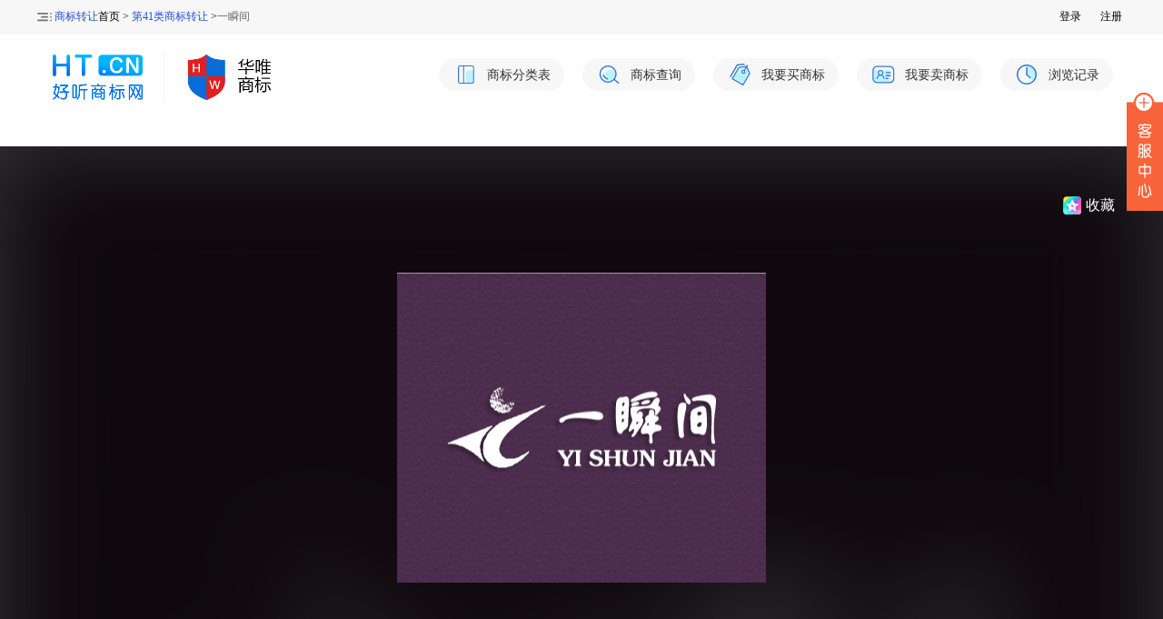

--- FILE ---
content_type: text/html; charset=utf-8
request_url: https://www.ht.cn/dt-id-110361.html
body_size: 4717
content:
<!DOCTYPE html PUBLIC "-//W3C//DTD XHTML 1.0 Transitional//EN" "//www.w3.org/TR/xhtml1/DTD/xhtml1-transitional.dtd">
<html xmlns="//www.w3.org/1999/xhtml">
  <head>
    <meta http-equiv="X-UA-Compatible" content="IE=edge" />
    <meta http-equiv="Content-Type" content="text/html; charset=utf-8" />
    <title>一瞬间商标转让，第41类，编号：110361-好听商标网</title>
    <meta name="Keywords" content="一瞬间商标转让,编号:110361" />
    <meta name="Description" content="编号:110361，一瞬间商标转让、出售、交易。" />
    <link rel="stylesheet" href="https://public.ht.cn/css/main.css">
    <link rel="stylesheet" href="https://public.ht.cn/css/tmStyle.css">
    <link rel="stylesheet" href="https://public.ht.cn/css/ion.rangeSlider.css"/>
    <!--滑块样式-->
    <link rel="stylesheet" href="/Public//drag/css/drag.css">
    <link rel="stylesheet" href="/Public/css/newDetail.css">
    <!-- 轮播图 -->
    <link rel="stylesheet" href="/Public/css/swiper.min.css">
    <link rel="stylesheet" href="/Public/css/animate.min.css">
    <link rel="shortcut icon" href="/favicon.ico" type="image/x-icon" />
    <meta http-equiv="Content-Language" content="zh" />
<meta name="viewport" content="width=1210">
<meta http-equiv="Cache-Control" content="no-transform" />
<link rel="stylesheet" href="/Public/css/revision.css" />
<script type="text/javascript" src="https://public.ht.cn/js/jquery-1.8.3.min.js"></script>
<script src="//www.ht.cn/Public/js/bd.js"></script>
<script src="//www.ht.cn/Public/js/lazyload.min.js"></script>
<script src="//www.ht.cn/Public/js/common_new.js"></script>
<script src="//www.ht.cn/Public/js/managerPhone.js"></script>
<link rel="stylesheet" href="//www.ht.cn/Public/css/common.css" />
<script>
    (function (w, d, t, r, u) {
        var f, n, i;
        w[u] = w[u] || [], f = function () {
            var o = { ti: "97147126", enableAutoSpaTracking: true };
            o.q = w[u], w[u] = new UET(o), w[u].push("pageLoad")
        }, n = d.createElement(t), n.src = r, n.async = 1, n.onload = n.onreadystatechange = function () {
            var s = this.readyState;
            s && s !== "loaded" && s !== "complete" || (f(), n.onload = n.onreadystatechange = null)
        }, i = d.getElementsByTagName(t)[0], i.parentNode.insertBefore(n, i)
    })(window, document, "script", "//bat.bing.com/bat.js", "uetq");
</script>
    <script type="text/javascript" src="https://public.ht.cn/js/common.min.js"></script>
    <script type="text/javascript" src="https://public.ht.cn/js/ion.rangeSlider.js"></script>
    <script type='text/javascript' src="https://public.ht.cn/js/dropdown.js"></script>
    <script>
      function itemAlert(topText) {
        $(".pop_tip_text").text(topText);
        showDiv("tip-box");
      }
      var golbal_tm_id = "110361";
    </script>
    <script type='text/javascript' src="/Public/pages/detail/index.js"></script>
  </head>
  <body>
    <!--在线客服begin-->
<div class="main-im">
  <a target="_blank" href="//www.ht.cn/kf-type-0-site-1.html" class="open-im" style="display: block;">&nbsp;</a>
</div>
<!--在线客服end-->
    <!--登录-->
    <script src="//turing.captcha.qcloud.com/TCaptcha.js"></script>
<link rel="stylesheet" href="/Public/captcha/captcha.css" />
<div id="loginPop" class="ondiv" style="display:none;border:none;" onselectstart="return false;" unselectable="on"></div>
<script src="/Public/captcha/captcha.run.js"></script>
    <!--登录 end-->
        <div class="header item">
      <div id="site-nav">
        <div class="wrapper">
          <article class="leftsite">
      <a href="/">商标转让</a>首页 &gt; <a href="/it-id-41.html">第41类商标转让</a> &gt;<em>一瞬间</em>
    </article>            <div class="login grid-flex justify-space-around">
    <em ><a href="javascript:;" onclick="showDiv('loginPop')" rel="nofollow" >登录</a>
    </em>
    <em ><a href="javascript:;" onclick="showDiv('loginPop')" rel="nofollow" >注册</a></em>
  </div>        </div>
      </div>
      <div class="clear"></div>
      
<div class="midbox">
    <div class="logobox">
        <a href="/" target="_blank" alt="华唯商标转让网">
            <img src="/Public/images/logo-lf-2.png" alt="logo"/>
            <i></i>
            <img src="/Public/images/logo-rt.png" alt="商标转让网"/>
        </a>
    </div>
    <ul class="nav-func-list grid-flex align-center">
        <li> <a href="/itd.html"> <span class="icon"></span> <span>商标分类表</span> </a>
        </li>
        <li> <a href="//cx.ht.cn" target="_blank">  <span class="icon"></span> <span>商标查询</span> </a>  </li>
        <li> <a href="/buy.html"> <span class="icon"></span> <span>我要买商标</span> </a>
        </li>
        <li> <a href="/trs.html"> <span class="icon"></span> <span>我要卖商标</span> </a>
        </li>
        <li> <a href="/index-myhistory.html"> <span class="icon"></span> <span>浏览记录</span> </a>
        </li>
    </ul>
</div>


      <div class="clear"></div>
    </div>

    <div class="mainbox item-mainbox">
      <div id="itembox">
        <section
          class="
            item-info
            grid-flex grid-flex-column
            align-center
            justify-center
          "
        >
            <div class="tm-image-pic">
                <img
                    src="//pic4.ht.cn/110361.jpg"
                    alt="一瞬间"
                    title="一瞬间"
                    onload="imageOnCenter(this)"
                />
            </div>
          <div class="item-info-content grid-flex justify-center">
            <div class="info-content-block-one">
              <dl>
                <dt><h1>一瞬间 商标转让</h1></dt>
                                <dd class="info-content-price">
                  <a href="javascript:;" onclick="showDiv('loginPop')"
                    >价格：登陆后查看具体价格</a
                  >
                </dd>                <dd>商标分类<span><a href="/it-id-41.html" title="教育娱乐">第41类</a></span></dd>
                <dd>交易类型<span>转让</span></dd>
                <dd>商标状态<span>待转让</span></dd>
                <dd>商标编号<span>110361</span></dd>
                <dd>专用期限<span>2029年09月20日</span></dd>
                <dd>商标类型<span>中文</span></dd>
              </dl>
            </div>
            <div
              class="
                info-content-block-two
                grid-flex grid-flex-column
                justify-space-between
              "
            >
              <dl class="info-content-group">
                <dt>类似群组</dt>
                <dd class="info-content-group-article">
                  4104,4105,4101,4102                </dd>
              </dl>
              <dl class="info-content-service">
                <dt>服务项目</dt>
                <dd class="info-content-service-article">
                  [4101——培训;] [4101——实际培训(示范);] [4101——函授课程;] [4101——教育考核;] [4101——就业指导(教育或培训顾问);] [4102——安排和组织培训班;] [4104——录像带发行;] [4105——体育场设施出租;]                </dd>
              </dl>
            </div>
            <div class="info-content-block-three">

            </div>
          </div>
          <div class="collection-area grid-flex">
            <div id="collecttm" class="item-collection collectBtn">收藏</div>
          </div>
                                <div
              class="item-cover"
              style="background-image: url(//pic4.ht.cn/110361.jpg)"
            ></div>        </section>
                    <section class="publicity grid-flex justify-center align-center">
          <div class="publicity-content-block">
            <dl>
              <dd>
                <span class="publicity-table-title">商标字头</span
                ><span class="publicity-table-td">YSJ</span>
              </dd>
              <dd>
                <span class="publicity-table-title">商标英文</span
                ><span class="publicity-table-td"></span>
              </dd>
              <dd>
                <span class="publicity-table-title">商标数字</span
                ><span class="publicity-table-td"></span>
              </dd>
              <dd>
                <span class="publicity-table-title">商标拼音</span
                ><span class="publicity-table-td">yishunjian</span>
              </dd>
              <dd>
                <span class="publicity-table-title">申请日期</span
                ><span class="publicity-table-td">2006-07-18</span>
              </dd>
              <dd>
                <span class="publicity-table-title">到期日期</span
                ><span class="publicity-table-td">2029-09-20 (1337天)</span>
              </dd>
              <dd>
                <span class="publicity-table-title">商标类型</span
                ><span class="publicity-table-td">普通商标</span>
              </dd>
            </dl>
          </div>
          <div class="publicity-content-block">
            <dl>
              <dd>
                <span class="publicity-table-title">初审公告期号</span
                ><span class="publicity-table-td">1172</span>
              </dd>
              <dd>
                <span class="publicity-table-title">注册公告期号</span
                ><span class="publicity-table-td">1184</span>
              </dd>
              <dd>
                <span class="publicity-table-title">初审公告日号</span
                ><span class="publicity-table-td">2009-06-20</span>
              </dd>
              <dd>
                <span class="publicity-table-title">注册公告日号</span
                ><span class="publicity-table-td">2009-09-21</span>
              </dd>
              <dd>
                <span class="publicity-table-title">是否共有商标</span
                ><span class="publicity-table-td">否</span>
              </dd>
              <dd>
                <span class="publicity-table-title">专用权期限</span
                ><span class="publicity-table-td"
                  >2019年09月21日至 2029年09月20日</span
                >
              </dd>
              <dd>
                <span class="publicity-table-title">更新时间</span
                ><span class="publicity-table-td">2024-03-14</span>
              </dd>
            </dl>
          </div>
        </section>
      </div>


      <section class="item-relevant">
        <div class="item-relevant-content">
          <div
            class="
              item-relevant-title
              grid-flex
              justify-space-between
              align-center
            "
          >
            <h3>与“一瞬间”相关的商标</h3>
          </div>
          <ul
            class="
              item-relevant-list
              grid-flex
              justify-space-around
              align-center
            "
          >
            <li><span class="slipbox" data-kone="c"><a href="/dt-id-1908941.html" title="瞬有存" target="_blank"><img alt="瞬有存" class="lazyload" src="/Public/images/grey.gif" data-src="//pic4.ht.cn/1908941.jpg" /></a>
                  <div class="guess-you-like"><a style="color:#999;" href="/dt-id-1908941.html" title="瞬有存" class="title" target="_blank">瞬有存</a></div>
                </span>
              </li><li><span class="slipbox" data-kone="c"><a href="/dt-id-1906199.html" title="肖一鸣" target="_blank"><img alt="肖一鸣" class="lazyload" src="/Public/images/grey.gif" data-src="//pic4.ht.cn/1906199.jpg" /></a>
                  <div class="guess-you-like"><a style="color:#999;" href="/dt-id-1906199.html" title="肖一鸣" class="title" target="_blank">肖一鸣</a></div>
                </span>
              </li><li><span class="slipbox" data-kone="c"><a href="/dt-id-1906282.html" title="一笑科技" target="_blank"><img alt="一笑科技" class="lazyload" src="/Public/images/grey.gif" data-src="//pic4.ht.cn/1906282.jpg" /></a>
                  <div class="guess-you-like"><a style="color:#999;" href="/dt-id-1906282.html" title="一笑科技" class="title" target="_blank">一笑科技</a></div>
                </span>
              </li><li><span class="slipbox" data-kone="c"><a href="/dt-id-1906093.html" title="职此一家" target="_blank"><img alt="职此一家" class="lazyload" src="/Public/images/grey.gif" data-src="//pic4.ht.cn/1906093.jpg" /></a>
                  <div class="guess-you-like"><a style="color:#999;" href="/dt-id-1906093.html" title="职此一家" class="title" target="_blank">职此一家</a></div>
                </span>
              </li>          </ul>
        </div>
      </section>
    </div>
    <!-- 弹出提示框 -->
    <div class="pop_tip_box" id="tip-box" style="display: none">
      <div class="pop_tip_title">提示信息</div>
      <div class="pop_tip_text"></div>
      <div class="pop_tip_btn_box"><span id="pop_tip_btn">确定</span></div>
    </div>
    <script>
      $(function () {
        $("#pop_tip_btn").on("click", function () {
          closeDiv("tip-box");
        });
      });
    </script>
    <!--底部-->
    <div id="footer">
      <div class="fonbox category item">
    <div class="contact" id="foot_contact_div">
    </div>
  <script type="text/javascript">
    $(function () {
      //js异步加载[联系方式-底部]信息;
      if ($("#foot_contact_div")) {
        $.get("/index-getcontactfoot_other2.html", function (data, status) {
          $("#foot_contact_div").html(data);
        });
      }
    });
  </script>
    <div class="clear"></div>
    <div class="copyright" style="position: relative">
      <p class="copyright-info">
        Copyright © 2023 www.ht.cn All Rights Reserved
      </p>
      <p class="copyright-info">版权所有·好听商标网</p>
    </div>
  </div>
  <link
    rel="stylesheet"
    type="text/css"
    href="//www.ht.cn/Public/css/fw-index.css"
  />
  <script type="text/javascript">
    $(function () {
      $("#dialog-btn").on("click", function () {
        $(".dialog-box").animate({ left: "0" }, 2000);
        $("#dialog-btn").animate({ left: "-150%" }, 200);
      });
      $(".close").on("click", function () {
        $(".dialog-box").animate({ left: "-100%" }, 200);
        $("#dialog-btn").animate({ left: "200px" }, 1000);
      });
    });
  </script>

<!-- 百度统计代码 -->
<script>
  var _hmt = _hmt || [];
  (function() {
    var hm = document.createElement("script");
    hm.src = "https://hm.baidu.com/hm.js?b048510718a4c1bc2844395632efaf08";
    var s = document.getElementsByTagName("script")[0];
    s.parentNode.insertBefore(hm, s);
  })();
</script>
<!-- 百度统计代码 end -->
    </div>
    <!--底部 end-->

    <script type="text/javascript" src="//public.ht.cn/js/jquery-layer.js?v=202110171533"></script>
    <script type="text/javascript" src="//public.ht.cn/js/leftmenu.js?v=202110171533" ></script>

    <!--背景层-->
    <div id="bg" class="bg" style="display: none"></div>
    <iframe id="popIframe" class="popIframe" frameborder="0"></iframe>
    <!--背景层-->

    <div id="gettongdivjscode" style="display: none"></div>
    <script>
      var flag = false;
      window.count = 0;
      $("*").on(
        "click mouseover keydown keypress focus mousedown mouseenter mouseleave mouseout mouseover mouseup scroll tap taphold swipeleft swiperight",
        function (e) {
          window.count = count + 1;
          if (window.count >= 20 && !flag) {
            flag = true;
            getFin();
          }
        }
      );

      function getFin() {
        if (typeof window.console !== "undefined") {
          if (window.count < 20) return false;
          $.get("/index-getpubliccode-notshow-0.html", function (data) {
            $("#gettongdivjscode").html(data);
          });
        }
      }
    </script>

    <script>
      (function () {
        var bp = document.createElement("script");
        var curProtocol = window.location.protocol.split(":")[0];
        if (curProtocol === "https") {
          bp.src = "//zz.bdstatic.com/linksubmit/push.js";
        } else {
          bp.src = "//push.zhanzhang.baidu.com/push.js";
        }
        var s = document.getElementsByTagName("script")[0];
        s.parentNode.insertBefore(bp, s);
      })();
    </script>
        <script src="//www.ht.cn/Public/js/swiper.min.js"></script>
    <script src="//www.ht.cn/Public/js/swiper.animate.min.js"></script>
    <script type='text/javascript' src="/Public/pages/detail/content.js"></script>
  </body>
</html>

--- FILE ---
content_type: text/css
request_url: https://public.ht.cn/css/ion.rangeSlider.css
body_size: 755
content:
.ranSlider {position:relative; padding:0; width:210px; font-size:12px;}
.ranSlider p {padding-top:10px; text-align:center;}
.ranSlider .btn1 {width:60px; height:20px; line-height:20px; text-align:center; border:0; background:#ef4043; color:#FFF; cursor:pointer;}
.ranSlider .btn1:hover {background:#F60;}

/*滑块样式*/
.irs {position:relative; display:block;}
.irs-line {position:relative; display:block; overflow:hidden;}
.irs-line-left, .irs-line-mid, .irs-line-right {position:absolute; display:block; top:0;}
.irs-line-left {left:0; width:10%;}
.irs-line-mid {left:10%; width:80%;}
.irs-line-right {right:0; width:10%;}
.irs-diapason {position:absolute; display:block; left:0; width:100%;}
.irs-slider {position:absolute; display:block; cursor:default; z-index:1;}
.irs-slider.single {left:10px;}
.irs-slider.single:before {position:absolute; display:block; content:""; top:-50%; left:-100%; width:300%; height:200%; background:rgba(0,0,0,0.0);}
.irs-slider.from {left:100px;}
.irs-slider.from:before {position:absolute; display:block; content:""; top:-50%; left:-200%; width:300%; height:200%; background:rgba(0,0,0,0.0);}
.irs-slider.to {left:300px;}
.irs-slider.to:before {position:absolute; display:block; content:""; top:-50%; left:0; width:300%; height:200%; background:rgba(0,0,0,0.0);}
.irs-slider.last {z-index:2;}
.irs-min {position:absolute; display:block; left:0; cursor:default;}
.irs-max {position:absolute; display:block; right:0; cursor:default;}
.irs-from, .irs-to, .irs-single {position:absolute; display:block; top:0; left:0; cursor:default; white-space:nowrap;}
.irs-grid {position:absolute; display:none; bottom:0; left:0; width:100%; height:20px;}
.irs-with-grid .irs-grid {display:block;}
.irs-grid-pol {position:absolute; top:0; left:0; width:1px; height:8px; background:#000;}
.irs-grid-pol.small {height:4px;}
.irs-grid-text {position:absolute; bottom:0; left:0; width:100px; white-space:nowrap; text-align:center; font-size:9px; line-height:9px; color:#000;}
/*选择样式*/
.irs-line-mid, .irs-line-left, .irs-line-right, .irs-diapason, .irs-slider {background:url(../images/sprite-skin-flat.png) repeat-x;}
.irs {height:40px;}
.irs-with-grid {height:60px; overflow:hidden;}
.irs-line {height:12px; top:25px;}
.irs-line-left {height:12px; background-position:0 -30px;}
.irs-line-mid {height:12px; background-position:0 0;}
.irs-line-right {height:12px; background-position:100% -30px;}
.irs-diapason {height:12px; top:25px; background-position:0 -60px;}
.irs-slider {width:16px; height:18px; top:22px; background-position:0 -90px;}
#irs-active-slider, .irs-slider:hover {background-position:0 -120px;}
.irs-min, .irs-max {color:#999; font-size:10px; line-height:1.333; text-shadow:none; top:0; padding:1px 3px; background:#e1e4e9; border-radius:4px;}/*起值*/
.irs-from, .irs-to, .irs-single {color:#fff; font-size:10px; line-height:1.333; text-shadow:none; padding:1px 5px; background:#ed5565; border-radius:4px;}/*气泡*/
.irs-from:after, .irs-to:after, .irs-single:after {position:absolute; display:block; content:""; bottom:-6px; left:50%; width:0; height:0; margin-left:-3px; overflow:hidden; border:3px solid transparent; border-top-color:#ed5565;}/*气泡*/
.irs-grid-pol {background:#999;}/*刻度*/
.irs-grid-text {color:#999;}
/*滑块样式 end*/

--- FILE ---
content_type: application/javascript
request_url: https://www.ht.cn/Public/pages/detail/index.js
body_size: 723
content:

function imageOnCenter(img) {
    var s1 = img.parentNode.offsetWidth / img.parentNode.offsetHeight;
    var s2 = img.width / img.height;
    if (s2 < s1) {
        $(img).parent().addClass('height-first');
    }
    else {
        $(img).parent().addClass('width-first');
    }
}

function sendrecord() {
    $.post("/Index-cookieids.html", { id: golbal_tm_id });
}
$(function () {
    setTimeout("sendrecord()", 10000);
    $(".collectBtn").click(function () {
        var tm_id = golbal_tm_id;
        var data = { tm_id: tm_id };
        $.post("/user-collect_tm.html", data, function (msg) {
            if (msg == "收藏成功！") {
                itemAlert(
                    msg +
                    "进入个人中心，编缉你收藏过的商标，可以整理成不同的文件夹，导出成excel"
                );
                $.post("/user-createcolltm.html", { id: tm_id }, function (msg) {
                    if (msg != "-1") {
                        var lileng = $(".mycollection ul li").length;
                        if (lileng == 0) {
                            $(".mycollection ul").append(msg);
                        } else if (lileng == 6) {
                            $(".mycollection ul li").eq(5).remove();
                            $(".mycollection ul li").eq(0).before(msg);
                        } else {
                            $(".mycollection ul li").eq(0).before(msg);
                        }
                        var count = Number($(".collecttmnum").html()) + 1;
                        $(".collecttmnum").html(count);
                    }
                });
            } else if (msg == "请先登录！") {
                showDiv("loginPop");
            } else {
                itemAlert(msg);
            }
        });
    });
    var groupEle = $(".info-content-group-article");
    var serviceEle = $(".info-content-service-article");
    var groups = groupEle.text().split(",");
    var services = serviceEle.text().split(";]");
    if (groups.length > 1) {
        groupEle.text(groups.join(", "));
    }
    if (services.length > 1) {
        serviceEle.html(services.join(";]<br>"));
    }
});

--- FILE ---
content_type: application/javascript
request_url: https://public.ht.cn/js/ion.rangeSlider.js
body_size: 3934
content:
(function(c, ea, aa, M) {
	var ba = 0,
	r, N = function() {
		var c = M.userAgent,
		a = /msie\s\d+/i;
		return 0 < c.search(a) && (c = a.exec(c).toString(), c = c.split(" ")[1], 9 > c) ? !0 : !1
	} (),
	X = "ontouchstart" in aa || 0 < M.msMaxTouchPoints,
	O = function(c) {
		"number" !== typeof c && (c = parseFloat(c));
		return isNaN(c) ? null: c
	},
	H = {
		init: function(fa) {
			return this.each(function() {
				var a = c.extend({
					min: null,
					max: null,
					from: null,
					to: null,
					type: "single",
					step: null,
					prefix: "",
					postfix: "",
					maxPostfix: "",
					hasGrid: !1,
					gridMargin: 0,
					hideMinMax: !1,
					hideFromTo: !1,
					prettify: !0,
					disable: !1,
					values: null,
					onLoad: null,
					onChange: null,
					onFinish: null
				},
				fa),
				e = c(this),
				l = this,
				I = !1,
				g = null;
				if (!e.data("isActive")) {
					e.data("isActive", !0);
					this.plugin_count = ba += 1;
					e.prop("value") && (g = e.prop("value").split(";"));
					"single" === a.type ? g && 1 < g.length ? ("number" !== typeof a.min ? a.min = parseFloat(g[0]) : "number" !== typeof a.from && (a.from = parseFloat(g[0])), "number" !== typeof a.max && (a.max = parseFloat(g[1]))) : g && 1 === g.length && "number" !== typeof a.from && (a.from = parseFloat(g[0])) : "double" === a.type && (g && 1 < g.length ? ("number" !== typeof a.min ? a.min = parseFloat(g[0]) : "number" !== typeof a.from && (a.from = parseFloat(g[0])), "number" !== typeof a.max ? a.max = parseFloat(g[1]) : "number" !== typeof a.to && (a.to = parseFloat(g[1]))) : g && 1 === g.length && ("number" !== typeof a.min ? a.min = parseFloat(g[0]) : "number" !== typeof a.from && (a.from = parseFloat(g[0]))));
					"number" === typeof e.data("min") && (a.min = parseFloat(e.data("min")));
					"number" === typeof e.data("max") && (a.max = parseFloat(e.data("max")));
					"number" === typeof e.data("from") && (a.from = parseFloat(e.data("from")));
					"number" === typeof e.data("to") && (a.to = parseFloat(e.data("to")));
					e.data("step") && (a.step = parseFloat(e.data("step")));
					e.data("type") && (a.type = e.data("type"));
					e.data("prefix") && (a.prefix = e.data("prefix"));
					e.data("postfix") && (a.postfix = e.data("postfix"));
					e.data("maxpostfix") && (a.maxPostfix = e.data("maxpostfix"));
					e.data("hasgrid") && (a.hasGrid = e.data("hasgrid"));
					e.data("gridmargin") && (a.gridMargin = +e.data("gridmargin"));
					e.data("hideminmax") && (a.hideMinMax = e.data("hideminmax"));
					e.data("hidefromto") && (a.hideFromTo = e.data("hidefromto"));
					e.data("prettify") && (a.prettify = e.data("prettify"));
					e.data("disable") && (a.disable = e.data("disable"));
					e.data("values") && (a.values = e.data("values").split(","));
					a.min = O(a.min);
					a.min || 0 === a.min || (a.min = 10);
					a.max = O(a.max);
					a.max || 0 === a.max || (a.max = 100);
					"[object Array]" !== Object.prototype.toString.call(a.values) && (a.values = null);
					a.values && 0 < a.values.length && (a.min = 0, a.max = a.values.length - 1, a.step = 1, I = !0);
					a.from = O(a.from);
					a.from || 0 === a.from || (a.from = a.min);
					a.to = O(a.to);
					a.to || 0 === a.to || (a.to = a.max);
					a.step = O(a.step);
					a.step || (a.step = 1);
					a.from < a.min && (a.from = a.min);
					a.from > a.max && (a.from = a.min);
					a.to < a.min && (a.to = a.max);
					a.to > a.max && (a.to = a.max);
					"double" === a.type && (a.from > a.to && (a.from = a.to), a.to < a.from && (a.to = a.from));
					var z = function(b) {
						b = b.toString();
						a.prettify && (b = b.replace(/(\d{1,3}(?=(?:\d\d\d)+(?!\d)))/g, "$1 "));
						return b
					},
					g = '<span class="irs" id="irs-' + this.plugin_count + '"></span>';
					e[0].style.display = "none";
					e.before(g);
					var n = e.prev(),
					C = c(ea.body),
					P = c(aa),
					p,
					D,
					E,
					A,
					B,
					w,
					x,
					m,
					s,
					q,
					H,
					Y,
					v = !1,
					y = !1,
					J = !0,
					f = {},
					U = 0,
					Q = 0,
					R = 0,
					t = 0,
					F = 0,
					G = 0,
					V = 0,
					S = 0,
					T = 0,
					Z = 0,
					u = 0;
					parseInt(a.step, 10) !== parseFloat(a.step) && (u = a.step.toString().split(".")[1], u = Math.pow(10, u.length));
					this.updateData = function(b) {
						c.extend(a, b);
						n.find("*").off();
						P.off("mouseup.irs" + l.plugin_count);
						C.off("mouseup.irs" + l.plugin_count);
						C.off("mouseleave.irs" + l.plugin_count);
						C.off("mousemove.irs" + l.plugin_count);
						n.html("");
						M()
					};
					this.removeSlider = function() {
						n.find("*").off();
						P.off("mouseup.irs" + l.plugin_count);
						C.off("mouseup.irs" + l.plugin_count);
						C.off("mouseleave.irs" + l.plugin_count);
						C.off("mousemove.irs" + l.plugin_count);
						n.html("").remove();
						e.data("isActive", !1);
						e.show()
					};
					var M = function() {
						n.html('<span class="irs"><span class="irs-line"><span class="irs-line-left"></span><span class="irs-line-mid"></span><span class="irs-line-right"></span></span><span class="irs-min">0</span><span class="irs-max">1</span><span class="irs-from">0</span><span class="irs-to">0</span><span class="irs-single">0</span></span><span class="irs-grid"></span>');
						p = n.find(".irs");
						D = p.find(".irs-min");
						E = p.find(".irs-max");
						A = p.find(".irs-from");
						B = p.find(".irs-to");
						w = p.find(".irs-single");
						Y = n.find(".irs-grid");
						a.hideFromTo && (A[0].style.visibility = "hidden", B[0].style.visibility = "hidden", w[0].style.visibility = "hidden");
						a.hideFromTo || (A[0].style.visibility = "visible", B[0].style.visibility = "visible", w[0].style.visibility = "visible");
						a.hideMinMax && (D[0].style.visibility = "hidden", E[0].style.visibility = "hidden", R = Q = 0);
						a.hideMinMax || (D[0].style.visibility = "visible", E[0].style.visibility = "visible", a.values ? (D.html(a.prefix + a.values[0] + a.postfix), E.html(a.prefix + a.values[a.values.length - 1] + a.maxPostfix + a.postfix)) : (D.html(a.prefix + z(a.min) + a.postfix), E.html(a.prefix + z(a.max) + a.maxPostfix + a.postfix)), Q = D.outerWidth(!1), R = E.outerWidth(!1));
						ga()
					},
					ga = function() {
						if ("single" === a.type) {
							if (p.append('<span class="irs-slider single"></span>'), x = p.find(".single"), x.on("mousedown",
							function(a) {
								a.preventDefault();
								a.stopPropagation();
								K(a, c(this), null);
								y = v = !0;
								r = l.plugin_count;
								N && c("*").prop("unselectable", !0)
							}), X) x.on("touchstart",
							function(a) {
								a.preventDefault();
								a.stopPropagation();
								K(a.originalEvent.touches[0], c(this), null);
								y = v = !0;
								r = l.plugin_count
							})
						} else "double" === a.type && (p.append('<span class="irs-diapason"></span><span class="irs-slider from"></span><span class="irs-slider to"></span>'), m = p.find(".from"), s = p.find(".to"), H = p.find(".irs-diapason"), L(), m.on("mousedown",
						function(a) {
							a.preventDefault();
							a.stopPropagation();
							c(this).addClass("last");
							s.removeClass("last");
							K(a, c(this), "from");
							y = v = !0;
							r = l.plugin_count;
							N && c("*").prop("unselectable", !0)
						}), s.on("mousedown",
						function(a) {
							a.preventDefault();
							a.stopPropagation();
							c(this).addClass("last");
							m.removeClass("last");
							K(a, c(this), "to");
							y = v = !0;
							r = l.plugin_count;
							N && c("*").prop("unselectable", !0)
						}), X && (m.on("touchstart",
						function(a) {
							a.preventDefault();
							a.stopPropagation();
							c(this).addClass("last");
							s.removeClass("last");
							K(a.originalEvent.touches[0], c(this), "from");
							y = v = !0;
							r = l.plugin_count
						}), s.on("touchstart",
						function(a) {
							a.preventDefault();
							a.stopPropagation();
							c(this).addClass("last");
							m.removeClass("last");
							K(a.originalEvent.touches[0], c(this), "to");
							y = v = !0;
							r = l.plugin_count
						})), a.to === a.max && m.addClass("last"));
						var b = function() {
							r === l.plugin_count && v && (v = y = !1, q.removeAttr("id"), q = null, "double" === a.type && L(), $(), N && c("*").prop("unselectable", !1))
						};
						P.on("mouseup.irs" + l.plugin_count,
						function() {
							b()
						});
						if (N) C.on("mouseleave.irs" + l.plugin_count,
						function() {
							b()
						});
						C.on("mousemove.irs" + l.plugin_count,
						function(a) {
							v && (U = a.pageX, W())
						});
						n.on("mousedown",
						function() {
							r = l.plugin_count
						});
						n.on("mouseup",
						function(b) {
							if (r === l.plugin_count && !v && !a.disable) {
								b = b.pageX;
								J = !1;
								b -= n.offset().left;
								var h = f.fromX + (f.toX - f.fromX) / 2;
								S = 0;
								V = p.width() - G;
								T = p.width() - G;
								"single" === a.type ? (q = x, q.prop("id", "irs-active-slider"), W(b)) : "double" === a.type && (q = b <= h ? m: s, q.prop("id", "irs-active-slider"), W(b), L());
								q.removeAttr("id");
								q = null
							}
						});
						X && (P.on("touchend",
						function() {
							v && (v = y = !1, q.removeAttr("id"), q = null, "double" === a.type && L(), $())
						}), P.on("touchmove",
						function(a) {
							v && (U = a.originalEvent.touches[0].pageX, W())
						}));
						ca();
						ha();
						a.hasGrid && ia();
						a.disable ? (n.addClass("irs-disabled"), n.append('<span class="irs-disable-mask"></span>')) : (n.removeClass("irs-disabled"), n.find(".irs-disable-mask").remove())
					},
					ca = function() {
						t = p.width();
						G = x ? x.width() : m.width();
						F = t - G
					},
					K = function(b, d, h) {
						ca();
						J = !1;
						q = d;
						q.prop("id", "irs-active-slider");
						d = q.offset().left;
						Z = d + (b.pageX - d) - q.position().left;
						"single" === a.type ? V = p.width() - G: "double" === a.type && ("from" === h ? (S = 0, T = parseInt(s.css("left"), 10)) : (S = parseInt(m.css("left"), 10), T = p.width() - G))
					},
					L = function() {
						var a = m.width(),
						d = c.data(m[0], "x") || parseInt(m[0].style.left, 10) || m.position().left,
						h = (c.data(s[0], "x") || parseInt(s[0].style.left, 10) || s.position().left) - d;
						H[0].style.left = d + a / 2 + "px";
						H[0].style.width = h + "px"
					},
					W = function(b) {
						var d = U - Z,
						d = b ? b: U - Z;
						"single" === a.type ? (0 > d && (d = 0), d > V && (d = V)) : "double" === a.type && (d < S && (d = S), d > T && (d = T), L());
						c.data(q[0], "x", d);
						$();
						b = Math.round(d);
						q[0].style.left = b + "px"
					},
					$ = function() {
						var b = {
							input: e,
							slider: n,
							min: a.min,
							max: a.max,
							fromNumber: 0,
							toNumber: 0,
							fromPers: 0,
							toPers: 0,
							fromX: 0,
							fromX_pure: 0,
							toX: 0,
							toX_pure: 0
						},
						d = a.max - a.min,
						h;
						"single" === a.type ? (b.fromX = c.data(x[0], "x") || parseInt(x[0].style.left, 10) || x.position().left, b.fromPers = b.fromX / F * 100, h = d / 100 * b.fromPers + a.min, b.fromNumber = Math.round(h / a.step) * a.step, b.fromNumber < a.min && (b.fromNumber = a.min), b.fromNumber > a.max && (b.fromNumber = a.max), u && (b.fromNumber = parseInt(b.fromNumber * u, 10) / u), I && (b.fromValue = a.values[b.fromNumber])) : "double" === a.type && (b.fromX = c.data(m[0], "x") || parseInt(m[0].style.left, 10) || m.position().left, b.fromPers = b.fromX / F * 100, h = d / 100 * b.fromPers + a.min, b.fromNumber = Math.round(h / a.step) * a.step, b.fromNumber < a.min && (b.fromNumber = a.min), b.toX = c.data(s[0], "x") || parseInt(s[0].style.left, 10) || s.position().left, b.toPers = b.toX / F * 100, d = d / 100 * b.toPers + a.min, b.toNumber = Math.round(d / a.step) * a.step, b.toNumber > a.max && (b.toNumber = a.max), u && (b.fromNumber = parseInt(b.fromNumber * u, 10) / u, b.toNumber = parseInt(b.toNumber * u, 10) / u), I && (b.fromValue = a.values[b.fromNumber], b.toValue = a.values[b.toNumber]));
						f = b;
						da()
					},
					ha = function() {
						var b = {
							input: e,
							slider: n,
							min: a.min,
							max: a.max,
							fromNumber: a.from,
							toNumber: a.to,
							fromPers: 0,
							toPers: 0,
							fromX: 0,
							fromX_pure: 0,
							toX: 0,
							toX_pure: 0
						},
						d = a.max - a.min;
						"single" === a.type ? (b.fromPers = 0 !== d ? (b.fromNumber - a.min) / d * 100 : 0, b.fromX_pure = F / 100 * b.fromPers, b.fromX = Math.round(b.fromX_pure), x[0].style.left = b.fromX + "px", c.data(x[0], "x", b.fromX_pure)) : "double" === a.type && (b.fromPers = 0 !== d ? (b.fromNumber - a.min) / d * 100 : 0, b.fromX_pure = F / 100 * b.fromPers, b.fromX = Math.round(b.fromX_pure), m[0].style.left = b.fromX + "px", c.data(m[0], "x", b.fromX_pure), b.toPers = 0 !== d ? (b.toNumber - a.min) / d * 100 : 1, b.toX_pure = F / 100 * b.toPers, b.toX = Math.round(b.toX_pure), s[0].style.left = b.toX + "px", c.data(s[0], "x", b.toX_pure), L());
						f = b;
						da()
					},
					da = function() {
						var b, d, h, c, g, k;
						k = G / 2;
						h = "";
						"single" === a.type ? (h = f.fromNumber === a.max ? a.maxPostfix: "", A[0].style.display = "none", B[0].style.display = "none", h = I ? a.prefix + a.values[f.fromNumber] + h + a.postfix: a.prefix + z(f.fromNumber) + h + a.postfix, w.html(h), g = w.outerWidth(!1), k = f.fromX - g / 2 + k, 0 > k && (k = 0), k > t - g && (k = t - g), w[0].style.left = k + "px", a.hideMinMax || a.hideFromTo || (D[0].style.display = k < Q ? "none": "block", E[0].style.display = k + g > t - R ? "none": "block"), e.prop("value", parseFloat(f.fromNumber))) : "double" === a.type && (h = f.toNumber === a.max ? a.maxPostfix: "", I ? (b = a.prefix + a.values[f.fromNumber] + a.postfix, d = a.prefix + a.values[f.toNumber] + h + a.postfix, h = f.fromNumber !== f.toNumber ? a.prefix + a.values[f.fromNumber] + " \u2014 " + a.prefix + a.values[f.toNumber] + h + a.postfix: a.prefix + a.values[f.fromNumber] + h + a.postfix) : (b = a.prefix + z(f.fromNumber) + a.postfix, d = a.prefix + z(f.toNumber) + h + a.postfix, h = f.fromNumber !== f.toNumber ? a.prefix + z(f.fromNumber) + " \u2014 " + a.prefix + z(f.toNumber) + h + a.postfix: a.prefix + z(f.fromNumber) + h + a.postfix), A.html(b), B.html(d), w.html(h), b = A.outerWidth(!1), d = f.fromX - b / 2 + k, 0 > d && (d = 0), d > t - b && (d = t - b), A[0].style.left = d + "px", h = B.outerWidth(!1), c = f.toX - h / 2 + k, 0 > c && (c = 0), c > t - h && (c = t - h), B[0].style.left = c + "px", g = w.outerWidth(!1), k = f.fromX + (f.toX - f.fromX) / 2 - g / 2 + k, 0 > k && (k = 0), k > t - g && (k = t - g), w[0].style.left = k + "px", d + b < c ? (w[0].style.display = "none", A[0].style.display = "block", B[0].style.display = "block") : (w[0].style.display = "block", A[0].style.display = "none", B[0].style.display = "none"), a.hideMinMax || a.hideFromTo || (D[0].style.display = k < Q || d < Q ? "none": "block", E[0].style.display = k + g > t - R || c + h > t - R ? "none": "block"), e.prop("value", parseFloat(f.fromNumber) + ";" + parseFloat(f.toNumber)));
						a.from = f.fromNumber;
						a.to = f.toNumber;
						ja()
					},
					ja = function() {
						"function" !== typeof a.onFinish || y || J || a.onFinish.call(this, f);
						"function" !== typeof a.onChange || J || a.onChange.call(this, f);
						"function" === typeof a.onLoad && !y && J && (a.onLoad.call(this, f), J = !1)
					},
					ia = function() {
						n.addClass("irs-with-grid");
						var b, d = "",
						c = 0,
						c = 0,
						e = "",
						f = t - 2 * a.gridMargin;
						for (b = 0; 20 >= b; b += 1) c = Math.floor(f / 20 * b),
						c >= f && (c = f - 1),
						e += '<span class="irs-grid-pol small" style="left: ' + c + 'px;"></span>';
						for (b = 0; 4 >= b; b += 1) c = Math.floor(f / 4 * b),
						c >= f && (c = f - 1),
						e += '<span class="irs-grid-pol" style="left: ' + c + 'px;"></span>',
						u ? (d = a.min + (a.max - a.min) / 4 * b, d = d / a.step * a.step, d = parseInt(d * u, 10) / u) : (d = Math.round(a.min + (a.max - a.min) / 4 * b), d = Math.round(d / a.step) * a.step, d = z(d)),
						I && (a.hideMinMax ? (d = Math.round(a.min + (a.max - a.min) / 4 * b), d = Math.round(d / a.step) * a.step, d = 0 === b || 4 === b ? a.values[d] : "") : d = ""),
						0 === b ? e += '<span class="irs-grid-text" style="left: ' + c + 'px; text-align: left;">' + d + "</span>": 4 === b ? (c -= 100, e += '<span class="irs-grid-text" style="left: ' + c + 'px; text-align: right;">' + d + "</span>") : (c -= 50, e += '<span class="irs-grid-text" style="left: ' + c + 'px;">' + d + "</span>");
						Y.html(e);
						Y[0].style.left = a.gridMargin + "px"
					};
					M()
				}
			})
		},
		update: function(c) {
			return this.each(function() {
				this.updateData(c)
			})
		},
		remove: function() {
			return this.each(function() {
				this.removeSlider()
			})
		}
	};
	c.fn.ionRangeSlider = function(r) {
		if (H[r]) return H[r].apply(this, Array.prototype.slice.call(arguments, 1));
		if ("object" !== typeof r && r) c.error("Method " + r + " does not exist for jQuery.ionRangeSlider");
		else return H.init.apply(this, arguments)
	}
})(jQuery, document, window, navigator);

--- FILE ---
content_type: application/javascript
request_url: https://www.ht.cn/Public/js/managerPhone.js
body_size: 1224
content:
/**
 * 定义一个记录最后一次使用的手机号码的功能
 */
var managerPhone = {};
(function () {
    if (managerPhone.init) {
        return;
    }
    managerPhone.inited = false;
    var lastPhone = '';

    function uet_report_conversion() {
        window.uetq = window.uetq || [];
        window.uetq.push('event', 'Contactme', {});
    }

    function uet_report_conversion2() {
        window.uetq = window.uetq || [];
        window.uetq.push('event', 'ht_signup', {});
    }

    function uet_report_conversion3() {
        window.uetq = window.uetq || [];
        window.uetq.push('event', 'wuzhe', {});
    }

    // 判断是否是手机号码
    managerPhone.isPhone = function (phone) {
        return /^1[34578]\d{9}$/.test(phone);
    }

    // 初始化方法
    managerPhone.init = function () {
        if (managerPhone.inited) {
            return;
        }
        var phone = localStorage.getItem('__lastPhone__');
        if (managerPhone.isPhone(phone)) {
            lastPhone = phone;
        }
        setTimeout(function () {
            managerPhone.checkPhone();
            managerPhone.watchPhoneInput();
        }, 2000)

        managerPhone.inited = true;
    }

    // 设置最后一次使用的手机号码
    managerPhone.setLastPhone = function (phone) {
        if (managerPhone.isPhone(phone) && phone != lastPhone) {
            lastPhone = phone;
            localStorage.setItem('__lastPhone__', phone);
        }
    }

    // 检查浏览器是否有需要填充手机号码的地方，然后填充
    managerPhone.checkPhone = function () {
        var $phone = $('.watch-phone-register');
        if ($phone.length > 0) {
            $phone.val(lastPhone);
            console.log('set watch-phone-register', lastPhone);
        }
        var $phone2 = $('.watch-phone-call');
        if ($phone2.length > 0) {
            $phone2.val(lastPhone);
            console.log('set watch-phone-call', lastPhone);
        }

        var $phone3 = $('.watch-phone-wuzhe');
        if ($phone3.length > 0) {
            $phone3.val(lastPhone);
            console.log(' set watch-phone-wuzhe', lastPhone);
        }
    }

    // 监听手机号码输入框
    managerPhone.watchPhoneInput = function () {
        var $phone = $('.watch-phone-register');
        var timer = null;
        if ($phone.length > 0) {
            $phone.on('input', function () {
                if(timer){
                    clearTimeout(timer)
                }
                timer = setTimeout(()=>{
                    console.log('watch-phone-register input');
                    var phone = $(this).val();
                    managerPhone.tryRegister(phone);
                    managerPhone.setLastPhone(phone);
                },800)
            })
        }
        var $phone2 = $('.watch-phone-call');
        if ($phone2.length > 0) {
            $phone2.on('input', function () {
                if(timer){
                    clearTimeout(timer)
                }
                timer = setTimeout(()=>{
                    console.log('watch-phone-call input');
                    var phone = $(this).val();
                    managerPhone.trySubmitCallMe(phone);
                    managerPhone.setLastPhone(phone);
                },800)
            })
        }
        // 五折申请 提交
        var $phone3 = $('.watch-phone-wuzhe');
        if ($phone3.length > 0) {
            $phone3.on('input', function () {
                if(timer){
                    clearTimeout(timer)
                }
                timer = setTimeout(()=>{
                    console.log('watch-phone-wuzhe input');
                    var phone = $(this).val();
                    managerPhone.trySubmitWuZhe(phone);
                    managerPhone.setLastPhone(phone);
                },800)
            })
        }
    }

    // 尝试使用这个手机号码去注册账号
    managerPhone.tryRegister = function (phone) {
        console.log('tryRegister', phone);
        if (managerPhone.isPhone(phone) && phone != lastPhone) {
            $.ajax({
                url: '/wxapi-autoregister',
                type: 'POST',
                dataType: 'json',
                contentType: 'application/json',
                data: JSON.stringify({
                    phone: phone,
                    key: '2024.ht.cn',
                }),
                success: function (res) {
                    console.log('注册成功', res);
                    uet_report_conversion2();
                },
                error: function (err) {
                    console.log('注册失败', err);
                }
            })
        }
    }

    managerPhone.trySubmitCallMe = function (phone) {
        console.log('trySubmitCallMe', phone);
        if (managerPhone.isPhone(phone) && phone != lastPhone) {
            $.ajax({
                url: '/wxapi-callme',
                type: 'POST',
                dataType: 'json',
                contentType: 'application/json',
                data: JSON.stringify({
                    phone: phone
                }),
                success: function (res) {
                    uet_report_conversion();
                    console.log('提交成功', res);
                },
                error: function (err) {
                    console.log('提交失败', err);
                }
            })


        }
    }

    managerPhone.trySubmitWuZhe = function (phone) {
        console.log('trySubmitWuZhe', phone);
        if (managerPhone.isPhone(phone) && phone != lastPhone) {
            $.ajax({
                url: '/wxapi-callme',
                type: 'POST',
                dataType: 'json',
                contentType: 'application/json',
                data: JSON.stringify({
                    phone: phone,
                    url: 'm.ht.cn'
                }),
                success: function (res) {
                    uet_report_conversion3();
                    console.log('提交成功', res);
                },
                error: function (err) {
                    console.log('提交失败', err);
                }
            })


        }
    }

})(managerPhone)

$(function () {
    managerPhone.init();
})

--- FILE ---
content_type: application/javascript
request_url: https://www.ht.cn/Public/pages/detail/content.js
body_size: 996
content:
var maiJiaHtml = `<ul>
                <li class="info-content-seller">******卖家</li>
                <li><span>诚信卖家</span></li>
                <li><span>快速办理</span></li>
                <li><span>注册商标核证</span></li>
                <li>
                  <input
                    type="text"
                    class="mobileInput call-input watch-phone-call"
                    name="mobile"
                    maxlength="11"
                    pattern="mobi"
                    alt="请输入正确的手机号码"
                    placeholder="输入手机号，通知卖家联系你"
                  />
                </li>
                <li>
                  <input
                    class="contactBtn"
                    type="button"
                    id="call-btn"
                    value="联系我"
                  />
                </li>
              </ul>`;

$('.info-content-block-three').html(maiJiaHtml);

$(function () {
    var galleryThumbs = new Swiper(".gallery-thumbs", {
        spaceBetween: 10,
        slidesPerView: 4,
        loop: true,
        freeMode: true,
        loopedSlides: 5, //looped slides should be the same
        watchSlidesVisibility: true,
        watchSlidesProgress: true,
    });
    var galleryTop = new Swiper(".gallery-top", {
        spaceBetween: 10,
        loop: true,
        loopedSlides: 5, //looped slides should be the same
        navigation: {
            nextEl: ".swiper-button-next",
            prevEl: ".swiper-button-prev",
        },
        thumbs: {
            swiper: galleryThumbs,
        },
    });

    $('#call-btn').click(function(){
        alert("联系方式保存成功，卖家稍后联系您!");
        // $('#call-btn').attr('disabled','disabled');
        // var url = window.location.href;
        // var input = $('.call-input').val();
        // var reg = RegExp(/^\d{11}$/);
        // if(input == "" || input.length!=11 || !reg.test(input)){
        //     alert('联系方式不能为空或格式不正确！');
        //     $('#call-btn').attr('disabled',false);
        // }else{
        //     $.ajax({
        //         type: "POST",
        //         url: "/Data-callme.html",
        //         data: {input:input,url:url},
        //         success: function(msg){
        //             if(msg == "error1"){
        //                 alert("提交失败，联系方式已存在!");
        //             }else if(msg == "error3"){
        //                 alert("提交失败，您本日提交次数过多!");
        //             }else if(msg == "error2"){
        //                 alert("联系方式保存失败!");
        //             }else if(msg =="success"){
        //                 alert("联系方式保存成功，卖家稍后联系您!");
        //             }
        //             $('.call-input').val('');
        //             $('#call-btn').attr('disabled',false);
        //         }
        //     });
        // }
    });
});
